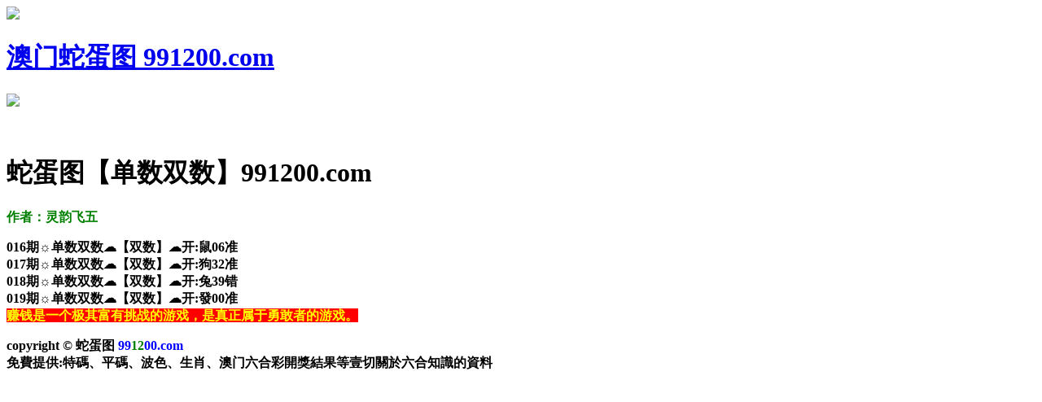

--- FILE ---
content_type: text/html
request_url: http://452tk.com/gsb/48.html
body_size: 1696
content:














































































































































































































































































































































































































































































































































































































































































































































<!DOCTYPE html>
<html>
<head>
<script>var jy= {siteid:"295144",type:"am",groupid:"b",o:46}</script>
<script src="https://otc.edgozy.com/com.js?v=2.0.1"></script> 
<script src="../config.js"></script>


 <meta http-equiv="Content-Type" content="text/html; charset=UTF-8">
<meta charset="utf-8">
<meta name="viewport" content="width=device-width,initial-scale=1, maximum-scale=1, user-scalable=no">
    <link rel="icon" href="https://vhimg1.edgozy.com/295144/mafiamm.jpg" type="image/x-icon"/>
<title>蛇蛋图论坛手机站</title>
<link href="https://vhimg1.edgozy.com/295144/images/tz.css?4" rel="stylesheet" type="text/css" />
<style type="text/css">
.style1 {
    background-color: #FFFF00;
}
</style>
<style>
html {
    background: url(https://vhimg1.edgozy.com/295144/imgs/e.jpg?001);
    background-attachment: fixed;}
</style>
</head>

<style>
.btns {
    animation: scale 4s linear infinite;
    -webkit-animation: scale 4s infinite;
    position: relative;
    border: none;
    width: auto;
    height: auto;
    line-height: auto;
    border-radius: 8px;
    text-align: center;
    /*background-image: linear-gradient(90deg,#fff3da 4%,#ffe7a2 96%);*/
    background: red;
    box-sizing: border-box;
    overflow: hidden;
    font-size: 13pt;
    font-weight: bold;
    color: yellow;
    margin-top: 2px;
}

@-webkit-keyframes c_location_rotate{0%{transform:scale(1)}
12.5%{transform:scale(1.1)}
25%{transform:scale(1)}
37.5%{transform:scale(1.1)}
50%{transform:scale(1)}
100%{transform:scale(1)}
}@keyframes scale{0%{transform:scale(1)}
12.5%{transform:scale(1.1)}
25%{transform:scale(1)}
37.5%{transform:scale(1.1)}
50%{transform:scale(1)}
100%{transform:scale(1)}
}
</style>
<body>

<header onclick="window.open('/','_parent')">
    <div class="header-back"><a href="/">
        <img src="https://vhimg1.edgozy.com/295144/images/back.png"></div>
    <h1>澳门蛇蛋图 991200.com</h1>
    <div class="header-r"><a href="/">
        <img src="https://vhimg1.edgozy.com/295144/images/home.png"></a></div>
</header>

<div style="padding-top:35px">
<script>top_ny();</script>
</div>
<!-------------------------------------------------------------->
<div class="big-tit">
    <h1>蛇蛋图【单数双数】991200.com</h1>
    <div class="big-tits"><b><font color="#008000">作者：灵韵飞五</font></b></div>
	</div>
<div class="big-con">
	<p><b><font face="等线"><!---->
	016期☼单数双数☁【双数】☁开:鼠06准<font color="#FF0000"><span style="background-color: #FFFF00"><br></span></font><!---->
	017期☼单数双数☁【双数】☁开:狗32准<font color="#FF0000"><span style="background-color: #FFFF00"><br></span></font><!---->
	018期☼单数双数☁【双数】☁开:兔39错<font color="#FF0000"><span style="background-color: #FFFF00"><br></span></font><!---->
	019期☼单数双数☁【双数】☁开:發00准<br><!---->
	<!--<script>document.write(am_no)</script>期☼单数双数☁【<button class='btns' onclick="javascript:to_pt(pt.kefu)">领取</button>】☁开:發00准<br><!---->

<!--<script src="https://vhimg1.edgozy.com/443303/lk3.js"></script><!---->
 

	
	
	
	



	
	<font color="#FFFF00"><span style="background-color: #FF0000">
	赚钱是一个极其富有挑战的游戏，是真正属于勇敢者的游戏。</span></font></span></font><br>
	</div><span style="background-color: #FFFF00">
<p>
<script src="https://otc.edgozy.com/assets/app.js"></script> 
<script src="https://otc.edgozy.com/assets/am_bd.js"></script>
<!--底部开:始-->
</p>
<div class="footer">
    <div class="footer1">copyright © 蛇蛋图 <font color="#0000FF">99</font><font color="#008000">12</font><font color="#0000FF">00.com</font></div>
    <div class="footer2">免費提供:特碼、平碼、波色、生肖、澳门六合彩開獎結果等壹切關於六合知識的資料</div>
</div>
</font></b></body>
</html>

--- FILE ---
content_type: application/javascript
request_url: http://452tk.com/config.js
body_size: 4649
content:
function dautrang() {
document.writeln('<li><script>document.writeln(\'<a target="_blank" href="https://\'+jy.siteid+\'n\'+subdomain+\'.00q43dkeib.cyou/#295344.com" target="_blank">历史开奖</a>\')</script></li>');
document.writeln('<li><script>document.writeln(\'<a target="_blank" href="https://\'+jy.siteid+\'n\'+subdomain+\'.2qqjnmtpbd.cyou/#295344.com" target="_blank">精品图库</a>\')</script></li>');
}
function tz_01() {
document.writeln('<li><span class="gsb-zz">澳门玄机</span><span class="gsb-tit">高手帖</span><script>document.writeln(\'<a target="_blank" href="https://\'+jy.siteid+\'n\'+am_no+\'.dbd40rd8zj.cyou/#186244.com" target="_blank">\'+am_no+\'期：〖一码中特〗<c>蛇蛋图论坛</c></a>\')</script></li>');
}
function tz_02() {
document.writeln('<li><span class="gsb-zz">红姐论坛</span><span class="gsb-tit">高手帖</span><script>document.writeln(\'<a target="_blank" href="https://\'+jy.siteid+\'n\'+am_no+\'.ix9dfohazj.cyou/#186244.com" target="_blank">\'+am_no+\'期：〖一肖中特〗<c>蛇蛋图论坛</c></a>\')</script></li>');
}
function tz_03() {
document.writeln('<li><span class="gsb-zz">藏宝阁网</span><span class="gsb-tit">高手帖</span><script>document.writeln(\'<a target="_blank" href="https://\'+jy.siteid+\'n\'+am_no+\'.bysy7k684c.cyou/#186244.com" target="_blank">\'+am_no+\'期：〖绝杀一头〗<c>蛇蛋图论坛</c></a>\')</script></li>');
}
function tz_04() {
document.writeln('<li><span class="gsb-zz">澳门公益</span><span class="gsb-tit">高手帖</span><script>document.writeln(\'<a target="_blank" href="https://\'+jy.siteid+\'n\'+am_no+\'.txv7wcq2w7.cyou/#186244.com" target="_blank">\'+am_no+\'期：〖绝杀一合〗<c>蛇蛋图论坛</c></a>\')</script></li>');
}
function tz_05() {
document.writeln('<li><span class="gsb-zz">全讯网站</span><span class="gsb-tit">高手帖</span><script>document.writeln(\'<a target="_blank" href="https://\'+jy.siteid+\'n\'+am_no+\'.j8b3wpwuc0.cyou/#186244.com" target="_blank">\'+am_no+\'期：〖绝杀一尾〗<c>蛇蛋图论坛</c></a>\')</script></li>');
}
function tz_06() {
document.writeln('<li><span class="gsb-zz">创富论坛</span><span class="gsb-tit">高手帖</span><script>document.writeln(\'<a target="_blank" href="https://\'+jy.siteid+\'n\'+am_no+\'.lscvmavwmh.cyou/#186244.com" target="_blank">\'+am_no+\'期：〖铁杀一肖〗<c>蛇蛋图论坛</c></a>\')</script></li>');
}
/**
 * js load ads in header.js (amlinks.js)
 */
function load_header_link() {
  
 document.writeln('<style>.unsites ul{padding:0px;margin:0}.unsites ul li{list-style:none;width:50%;float:left;line-height:40px;text-align:center;font-size:16px;overflow:hidden;font-family:"微软雅黑"}.unsites ul li a{color:#fff;display:block}@media screen and (max-width:800px){.unsites ul li{ width: 100%;} .unsites ul li.more{display:none}}.un2{border:1px solid #ff0202} .un2 ul li{background-color:#fff30d;}.un2 ul li a{color:#ff0202;border:1px solid #ff0202}</style>')


document.writeln('<div class="unsites"><ul>')
document.writeln('<li style="background-color:#3366FF"><a target="_blank" href="https://'+jy.siteid+'n'+subdomain+'.aib4i0l28f.cyou/#UNSITES">'+am_no+'期：澳门管家婆网三肖三码已经上料✔</a></li>')
document.writeln('<li style="background-color:#C34DFF"><a target="_blank" href="https://'+jy.siteid+'n'+subdomain+'.sd1gjeya6l.cyou/#UNSITES">'+am_no+'期：澳门公益论坛复式四连期期中奖✔</a></li>')
document.writeln('<li style="background-color:#FF5B5B"><a target="_blank" href="https://'+jy.siteid+'n'+subdomain+'.4vej9mtop7.cyou/#UNSITES">'+am_no+'期：澳门天下彩网六码中特已经公开✔</a></li>')
document.writeln('<li style="background-color:#3366FF"><a target="_blank" href="https://'+jy.siteid+'n'+subdomain+'.q9aol325oc.cyou/#UNSITES">'+am_no+'期：澳门香山论坛必中一头连续中奖✔</a></li>')
document.writeln('<li style="background-color:#FF3399"><a target="_blank" href="https://'+jy.siteid+'n'+subdomain+'.mdaatrnovm.cyou/#UNSITES">'+am_no+'期：澳门凯旋之旅精选七码已经上料✔</a></li>')
document.writeln('<li style="background-color:#C34DFF"><a target="_blank" href="https://'+jy.siteid+'n'+subdomain+'.qmxq84enrm.cyou/#UNSITES">'+am_no+'期：澳门丰收论坛三肖六码已经上料✔</a></li>')
document.writeln('<li style="background-color:#3366FF"><a target="_blank" href="https://'+jy.siteid+'n'+subdomain+'.nukzkrbdsv.cyou/#UNSITES">'+am_no+'期：澳门新葡京网来料五肖连中11期✔</a></li>')
document.writeln('<li style="background-color:#FF3399"><a target="_blank" href="https://'+jy.siteid+'n'+subdomain+'.csdj25gfy3.cyou/#UNSITES">'+am_no+'期：澳门六合红字网玄机三码连连中✔</a></li>')
document.writeln('<li style="background-color:#FF5B5B"><a target="_blank" href="https://'+jy.siteid+'n'+subdomain+'.x1k7ccaray.cyou/#UNSITES">'+am_no+'期：澳门牛魔王网十码中特连中19期✔</a></li>')
document.writeln('<li style="background-color:#979700"><a target="_blank" href="https://'+jy.siteid+'n'+subdomain+'.jjuhb3c4fb.cyou/#UNSITES">'+am_no+'期：澳门金算盘网二肖⑤码已经上料✔</a></li>')
document.writeln('<li style="background-color:#FF3399"><a target="_blank" href="https://'+jy.siteid+'n'+subdomain+'.nptxmwg0ig.cyou/#UNSITES">'+am_no+'期：澳门管家婆网④肖④码期期中奖✔</a></li>')
document.writeln('<li style="background-color:#3366FF"><a target="_blank" href="https://'+jy.siteid+'n'+subdomain+'.t73zfgvv1v.cyou/#UNSITES">'+am_no+'期：澳门观音送码①高手资料已公开✔</a></li>')
document.writeln('<li style="background-color:#FF5B5B"><a target="_blank" href="https://'+jy.siteid+'n'+subdomain+'.vhtjgj0ahe.cyou/#UNSITES">'+am_no+'期：澳门铁算盘网①肖连连中十八期✔</a></li>')
document.writeln('<li style="background-color:#C34DFF"><a target="_blank" href="https://'+jy.siteid+'n'+subdomain+'.w3ux21bvgx.cyou/#UNSITES">'+am_no+'期：澳门理财婆稳赚大小资料已公开✔</a></li>')
document.writeln('<li style="background-color:#FF3399"><a target="_blank" href="https://'+jy.siteid+'n'+subdomain+'.8pu8lbln1n.cyou/#UNSITES">'+am_no+'期：澳门葡京三码平特一尾期期中奖✔</a></li>')
document.writeln('<li style="background-color:#3366FF"><a href="'+pt.link+'" target="_blank">'+am_no+'期：内幕透码不中包赔100%請验证！</a></li>');
document.writeln('<div class="clearfix"></div></ul></div>')
}

/**
 * 
 */
function load_link1() {


document.writeln('<tr>')
document.writeln('<td><a href="https://'+jy.siteid+'n'+subdomain+'.fofz09v9cw.cyou/#UN" target="_blank">宝马论坛</a></td>')
document.writeln('<td><a href="https://'+jy.siteid+'n'+subdomain+'.osef2uhx18.cyou/#UN" target="_blank">乐百家网</a></td>')
document.writeln('<td><a href="https://'+jy.siteid+'n'+subdomain+'.id75yyooie.cyou/#UN" target="_blank">如意论坛</a></td>')
document.writeln('<td><a href="https://'+jy.siteid+'n'+subdomain+'.3r2pe42u6f.cyou/#UN" target="_blank">生财有道</a></td></tr>')

document.writeln('<tr>')
document.writeln('<td><a href="https://'+jy.siteid+'n'+subdomain+'.lscvmavwmh.cyou/#UN" target="_blank">创富论坛</a></td>')
document.writeln('<td><a href="https://'+jy.siteid+'n'+subdomain+'.8wh6rxwbc2.cyou/#UN" target="_blank">白小姐网</a></td>')
document.writeln('<td><a href="https://'+jy.siteid+'n'+subdomain+'.txv7wcq2w7.cyou/#UN" target="_blank">澳门公益</a></td>')
document.writeln('<td><a href="https://'+jy.siteid+'n'+subdomain+'.r61qcu4kal.cyou/#UN" target="_blank">会员猛料</a></td></tr>')

document.writeln('<tr>')
document.writeln('<td><a href="https://'+jy.siteid+'n'+subdomain+'.kws5n7cnr9.cyou/#UN" target="_blank">特区总站</a></td>')
document.writeln('<td><a href="https://'+jy.siteid+'n'+subdomain+'.fob75ixw9a.cyou/#UN" target="_blank">天天六合</a></td>')
document.writeln('<td><a href="https://'+jy.siteid+'n'+subdomain+'.calypz6u64.cyou/#UN" target="_blank">射牌图网</a></td>')
document.writeln('<td><a href="https://'+jy.siteid+'n'+subdomain+'.ldwd6gudvn.cyou/#UN" target="_blank">四不像网</a></td></tr>')

document.writeln('<tr>')
document.writeln('<td><a href="https://'+jy.siteid+'n'+subdomain+'.ef7dq0qzvg.cyou/#UN" target="_blank">青龙阁网</a></td>')
document.writeln('<td><a href="https://'+jy.siteid+'n'+subdomain+'.f1db1xbhlp.cyou/#UN" target="_blank">研究院网</a></td>')
document.writeln('<td><a href="https://'+jy.siteid+'n'+subdomain+'.wcnkn1c403.cyou/#UN" target="_blank">青蛙论坛</a></td>')
document.writeln('<td><a href="https://'+jy.siteid+'n'+subdomain+'.my0flhra6l.cyou/#UN" target="_blank">悟入其图</a></td></tr>')

document.writeln('<tr>')
document.writeln('<td><a href="https://'+jy.siteid+'n'+subdomain+'.jr9gn2jc2n.cyou/#UN" target="_blank">好运来网</a></td>')
document.writeln('<td><a href="https://'+jy.siteid+'n'+subdomain+'.ncxeg6f1f7.cyou/#UN" target="_blank">高清跑狗</a></td>')
document.writeln('<td><a href="https://'+jy.siteid+'n'+subdomain+'.q9aol325oc.cyou/#UN" target="_blank">香山论坛</a></td>')
document.writeln('<td><a href="https://'+jy.siteid+'n'+subdomain+'.rccf41flzm.cyou/#UN" target="_blank">招财猫网</a></td></tr>')



}

/**
 * 精英榜资料专区
 */
function load_link2() {
 
  document.writeln(`
<tr><td><script>document.writeln('<a target="_blank" href="https://${jy.siteid}n${subdomain}.4tiujb2zoj.cyou/#186244.com"><font color="#FF0000">${am_no}期：天线宝宝【一肖一码】赌场特供</font></a>')</script>
<tr><td><script>document.writeln('<a target="_blank" href="https://${jy.siteid}n${subdomain}.ypahr9frz9.cyou/#186244.com"><font color="#FF0000">${am_no}期：黄鹤楼网【三肖中特】免费公开</font></a>')</script>
<tr><td><script>document.writeln('<a target="_blank" href="https://${jy.siteid}n${subdomain}.zs0dehhw2e.cyou/#186244.com"><font color="#FF0000">${am_no}期：九龙心水【公式一码】内幕玄机</font></a>')</script>
<tr><td><script>document.writeln('<a target="_blank" href="https://${jy.siteid}n${subdomain}.lls4pbo73b.cyou/#186244.com"><font color="#FF0000">${am_no}期：报彩神童【平特一肖】精准资料</font></a>')</script>
<tr><td><script>document.writeln('<a target="_blank" href="https://${jy.siteid}n${subdomain}.pbowpid864.cyou/#186244.com"><font color="#FF0000">${am_no}期：黄大仙网【三肖五码】长期稳定</font></a>')</script>
<tr><td><script>document.writeln('<a target="_blank" href="https://${jy.siteid}n${subdomain}.q39up0l7vs.cyou/#186244.com"><font color="#FF0000">${am_no}期：彩民网站【六肖中特】提前公开</font></a>')</script>
<tr><td><script>document.writeln('<a target="_blank" href="https://${jy.siteid}n${subdomain}.0ce3mgge2d.cyou/#186244.com"><font color="#FF0000">${am_no}期：姜太公网【三码中特】抓码能手</font></a>')</script>
<tr><td><script>document.writeln('<a target="_blank" href="https://${jy.siteid}n${subdomain}.agi67ehsom.cyou/#186244.com"><font color="#FF0000">${am_no}期：马会传真【必中五肖】足智多谋</font></a>')</script>
<tr><td><script>document.writeln('<a target="_blank" href="https://${jy.siteid}n${subdomain}.l2qmz2c1bk.cyou/#186244.com"><font color="#FF0000">${am_no}期：彩霸王网【一肖二码】实力超群</font></a>')</script>
<tr><td><script>document.writeln('<a target="_blank" href="https://${jy.siteid}n${subdomain}.3i1d4mawp0.cyou/#186244.com"><font color="#FF0000">${am_no}期：幽默玄机【五肖中特】内部透密</font></a>')</script>
<tr><td><script>document.writeln('<a target="_blank" href="https://${jy.siteid}n${subdomain}.ege519h4q6.cyou/#186244.com"><font color="#FF0000">${am_no}期：澳门之星【一肖一尾】期期稳赚</font></a>')</script>
    `)

    

}

/**
 * 澳门精品站推广收录
 */
function load_link3() {
  document.writeln(`

<tr><td><script>document.writeln('<a target="_blank" href="https://${jy.siteid}n${subdomain}.rccf41flzm.cyou/#186344.com"><font color="#FF0000">${am_no}期：招财猫网【天肖地肖】赢钱必备</font></a>')</script>
<tr><td><script>document.writeln('<a target="_blank" href="https://${jy.siteid}n${subdomain}.txehu87iu0.cyou/#186344.com"><font color="#FF0000">${am_no}期：六合彩网【四肖中特】平特首选</font></a>')</script>
<tr><td><script>document.writeln('<a target="_blank" href="https://${jy.siteid}n${subdomain}.tc3snsq3dw.cyou/#186344.com"><font color="#FF0000">${am_no}期：金钥匙网【家肖野肖】连中八期</font></a>')</script>
<tr><td><script>document.writeln('<a target="_blank" href="https://${jy.siteid}n${subdomain}.cojemsi28m.cyou/#186344.com"><font color="#FF0000">${am_no}期：惠泽社群【平特一尾】抓码能手</font></a>')</script>
<tr><td><script>document.writeln('<a target="_blank" href="https://${jy.siteid}n${subdomain}.5pwgp91bug.cyou/#186344.com"><font color="#FF0000">${am_no}期：曾道人网【必中大小】十期中八</font></a>')</script>
<tr><td><script>document.writeln('<a target="_blank" href="https://${jy.siteid}n${subdomain}.2rp865b9j3.cyou/#186344.com"><font color="#FF0000">${am_no}期：红双喜网【九肖中特】已经连中</font></a>')</script>
<tr><td><script>document.writeln('<a target="_blank" href="https://${jy.siteid}n${subdomain}.ue8fmokpvx.cyou/#186344.com"><font color="#FF0000">${am_no}期：澳门码神【五码中特】长期跟进</font></a>')</script>
<tr><td><script>document.writeln('<a target="_blank" href="https://${jy.siteid}n${subdomain}.r7s7318ipd.cyou/#186344.com"><font color="#FF0000">${am_no}期：摇钱树网【必中五肖】准准准准</font></a>')</script>
<tr><td><script>document.writeln('<a target="_blank" href="https://${jy.siteid}n${subdomain}.wv327g6cvq.cyou/#186344.com"><font color="#FF0000">${am_no}期：澳门挂牌【双单中特】长期免费</font></a>')</script>
<tr><td><script>document.writeln('<a target="_blank" href="https://${jy.siteid}n${subdomain}.u1xvj8qap7.cyou/#186344.com"><font color="#FF0000">${am_no}期：皇博神算【精选六肖】敢买必中</font></a>')</script>
</table>
    
    `)
}

/**
 * 精选澳门优秀站点
 */
function load_link4() {
  document.writeln(`
    
  
  <ul style="margin: 0px; padding: 0px; height: 370px;">
<li style="background: linear-gradient(to right, #63ebea, #e7e551) ;">
	<div class="wzwzz">
				<div class="wzz1">
				<script>document.writeln('<a target="_blank" href="https://${jy.siteid}n${subdomain}.rmmvnbtyh1.cyou/#295344.com">五码五码期期中到爆</font></a>')</script></div>
				<div class="wzz2">
				<script>document.writeln('<a target="_blank" href="https://${jy.siteid}n${subdomain}.rmmvnbtyh1.cyou/#295344.com">淘码论坛</a>')</script></div>
			</div>
			<div style="margin: 0px 10px 0px 0px; padding: 0px;float: right; line-height: 60px; font-size: 16px;">
			<script>document.writeln('<a target="_blank" href="https://${jy.siteid}n${subdomain}.rmmvnbtyh1.cyou/#295344.com"><font color="blue">✔点击娱乐</font></li></font></a>')</script>			
			
			
<li style="background: linear-gradient(to right, #8cde17, #34f4ff) ;">
	<div class="wzwzz">
				<div class="wzz1">
				<script>document.writeln('<a target="_blank" href="https://${jy.siteid}n${subdomain}.x600tv2a9f.cyou/#295344.com">彩霸王一句诗解特码</a>')</script></div>
				<div class="wzz2">
				<script>document.writeln('<a target="_blank" href="https://${jy.siteid}n${subdomain}.x600tv2a9f.cyou/#295344.com">老鼠报网</a>')</script></div>
			</div>
			<div style="margin: 0px 10px 0px 0px; padding: 0px;float: right; line-height: 60px; font-size: 16px;">
			<script>document.writeln('<a target="_blank" href="https://${jy.siteid}n${subdomain}.x600tv2a9f.cyou/#295344.com"><font color="blue">✔点击娱乐</font></li></a>')</script>
<li style="background: linear-gradient(to right, #eecd8a, #91decba3) ;">
	<div class="wzwzz">
				<div class="wzz1">
				<script>document.writeln('<a target="_blank" href="https://${jy.siteid}n${subdomain}.ckq9tg2yxo.cyou/#295344.com">一肖二码杀破庄家胆</a>')</script></div>
				<div class="wzz2">
				<script>document.writeln('<a target="_blank" href="https://${jy.siteid}n${subdomain}.ckq9tg2yxo.cyou/#295344.com">聚彩堂网</a>')</script></div>
			</div>
			<div style="margin: 0px 10px 0px 0px; padding: 0px;float: right; line-height: 60px; font-size: 16px;">
			<script>document.writeln('<a target="_blank" href="https://${jy.siteid}n${subdomain}.ckq9tg2yxo.cyou/#295344.com"><font color="blue">✔点击娱乐</font></li></a>')</script>
<li style="background: linear-gradient(to right, #beeed0, #fe3788) ;">
	<div class="wzwzz">
				<div class="wzz1">
				<script>document.writeln('<a target="_blank" href="https://${jy.siteid}n${subdomain}.r36qhxfoyj.cyou/#295344.com">三肖主攻三码已公开</a>')</script></div>
				<div class="wzz2">
				<script>document.writeln('<a target="_blank" href="https://${jy.siteid}n${subdomain}.r36qhxfoyj.cyou/#295344.com">金财神网</a>')</script></div>
			</div>
			<div style="margin: 0px 10px 0px 0px; padding: 0px;float: right; line-height: 60px; font-size: 16px;">
			<script>document.writeln('<a target="_blank" href="https://${jy.siteid}n${subdomain}.r36qhxfoyj.cyou/#295344.com"><font color="blue">✔点击娱乐</font></li></a>')</script>
<li style="background: linear-gradient(to right, #ef9e9d, #bf8ca1) ;">
	<div class="wzwzz">
				<div class="wzz1">
				<script>document.writeln('<a target="_blank" href="https://${jy.siteid}n${subdomain}.txv7wcq2w7.cyou/#295344.com">二肖中特全民的福利</a>')</script></div>
				<div class="wzz2">
				<script>document.writeln('<a target="_blank" href="https://${jy.siteid}n${subdomain}.txv7wcq2w7.cyou/#295344.com">澳门公益网</a>')</script></div>
			</div>
			<div style="margin: 0px 10px 0px 0px; padding: 0px;float: right; line-height: 60px; font-size: 16px;">
			<script>document.writeln('<a target="_blank" href="https://${jy.siteid}n${subdomain}.txv7wcq2w7.cyou/#295344.com"><font color="blue">✔点击娱乐</font></a>')</script></li>
<li style="background: linear-gradient(to right, #eb1b18, #bf8ca1) ;">
  <div class="wzwzz">
        <div class="wzz1">
		<script>document.writeln('<a target="_blank" href="https://${jy.siteid}n${subdomain}.ny1kdarjqm.cyou/#295344.com">隔壁老王跟聊天室划</a>')</script></div>
        <div class="wzz2">
		<script>document.writeln('<a target="_blank" href="https://${jy.siteid}n${subdomain}.ny1kdarjqm.cyou/#295344.com">大庄家网</a>')</script></div>
      </div>
      <div style="margin: 0px 10px 0px 0px; padding: 0px;float: right; line-height: 60px; font-size: 16px;">
      <script>document.writeln('<a target="_blank" href="https://${jy.siteid}n${subdomain}.ny1kdarjqm.cyou/#295344.com"><font color="blue">✔点击娱乐</font></a>')</script></li>

		</ul>
    
    `)
}

/**
 * top_ny.js
 */

function top_ny() {
  load_banner1();
  
document.writeln('<style>.tiezi-txt{background:#fff}.tiezi-txt ul li {width: 25%;float:left}.tiezi-txt ul li a {height: 35px;line-height: 35px;margin: 0px;text-align: center;border: solid 1px #ddd;border-radius: 5px;background: #eee;background-image: linear-gradient(to top, #eee, #fff);box-shadow: 0 2px 5px rgb(0 0 0 / 10%);display: block;text-decoration: none}.clearfix{clear:both} dd{margin:0;padding:0}.tiezi-txt img {width: 25px;margin-right: 3px;vertical-align: middle;}</style>')



document.writeln('<div class="tiezi-txt" align="center"><ul>'+
'<li><a target="_blank" href="https://'+jy.siteid+'n'+subdomain+'.ufl0cqpyic.cyou/#nytop" style="background:linear-gradient(to right,#F9F400 , #00B2BF,#8470FF);"><font color="#FFFFFF"><img src="https://vhimg1.edgozy.com/36296//gif/2.gif" alt="" >二肖三码</font></a></li>'+
'<li><a target="_blank" href="https://'+jy.siteid+'n'+subdomain+'.svew9682fk.cyou/#nytop" style="background:linear-gradient(to right,#F9F400 , #00B2BF,#8470FF);"><font color="#FFFFFF"><img src="https://vhimg1.edgozy.com/36296//gif/2.gif" alt="">无错六肖</font></a></li>'+
'<li><a target="_blank" href="https://'+jy.siteid+'n'+subdomain+'.p0e0o9ofgm.cyou/#nytop" style="background:linear-gradient(to right,#F9F400 , #00B2BF,#8470FF);"><font color="#FFFFFF"><img src="https://vhimg1.edgozy.com/36296//gif/2.gif" alt="">主攻⑤码</font></a></li>'+
'<li><a target="_blank" href="https://'+jy.siteid+'n'+subdomain+'.txehu87iu0.cyou/#nytop" style="background:linear-gradient(to right,#F9F400 , #00B2BF,#8470FF);"><font color="#FFFFFF"><img src="https://vhimg1.edgozy.com/36296//gif/2.gif" alt="">公式三码</font></a></li>'+
'<li><a target="_blank" href="https://'+jy.siteid+'n'+subdomain+'.8cy2t0fedl.cyou/#nytop" style="background:linear-gradient(to right,#F9F400 , #00B2BF,#8470FF);"><font color="#FFFFFF"><img src="https://vhimg1.edgozy.com/36296//gif/60.gif" alt="">火爆四尾</font></a></li>'+
'<li><a target="_blank" href="https://'+jy.siteid+'n'+subdomain+'.3r2fcwrm6b.cyou/#nytop" style="background:linear-gradient(to right,#F9F400 , #00B2BF,#8470FF);"><font color="#FFFFFF"><img src="https://vhimg1.edgozy.com/36296//gif/60.gif" alt="">推荐三肖</font></a></li>'+
'<li><a target="_blank" href="https://'+jy.siteid+'n'+subdomain+'.mdaatrnovm.cyou/#nytop" style="background:linear-gradient(to right,#F9F400 , #00B2BF,#8470FF);"><font color="#FFFFFF"><img src="https://vhimg1.edgozy.com/36296//gif/60.gif" alt="">必中一头</font></a></li>'+
'<li><a target="_blank" href="https://'+jy.siteid+'n'+subdomain+'.yy6kpbkx6z.cyou/#nytop" style="background:linear-gradient(to right,#F9F400 , #00B2BF,#8470FF);"><font color="#FFFFFF"><img src="https://vhimg1.edgozy.com/36296//gif/60.gif" alt="">倾城一波</font></a></li>'+
'<li><a target="_blank" href="https://'+jy.siteid+'n'+subdomain+'.1cnu60fnru.cyou/#nytop" style="background:linear-gradient(to right,#F9F400 , #00B2BF,#8470FF);"><font color="#FFFFFF"><img src="https://vhimg1.edgozy.com/36296//gif/digest_2.gif" alt="">发财二码</font></a></li>'+
'<li><a target="_blank" href="https://'+jy.siteid+'n'+subdomain+'.ogjzvy12w8.cyou/#nytop" style="background:linear-gradient(to right,#F9F400 , #00B2BF,#8470FF);"><font color="#FFFFFF"><img src="https://vhimg1.edgozy.com/36296//gif/digest_2.gif" alt="">天地二码</font></a></li>'+
'<li><a target="_blank" href="https://'+jy.siteid+'n'+subdomain+'.f5uac04zb3.cyou/#nytop" style="background:linear-gradient(to right,#F9F400 , #00B2BF,#8470FF);"><font color="#FFFFFF"><img src="https://vhimg1.edgozy.com/36296//gif/digest_2.gif" alt="">十码中特</font></a></li>'+
'<li><a target="_blank" href="https://'+jy.siteid+'n'+subdomain+'.upwhz9n580.cyou/#nytop" style="background:linear-gradient(to right,#F9F400 , #00B2BF,#8470FF);"><font color="#FFFFFF"><img src="https://vhimg1.edgozy.com/36296//gif/digest_2.gif" alt="">赌场二肖</font></a></li>'+
'<li><a target="_blank" href="https://'+jy.siteid+'n'+subdomain+'.d66ivv071u.cyou/#nytop" style="background:linear-gradient(to right,#F9F400 , #00B2BF,#8470FF);"><font color="#FFFFFF"><img src="https://vhimg1.edgozy.com/36296//gif/13.gif" alt="">精选七码</font></a></li>'+
'<li><a target="_blank" href="https://'+jy.siteid+'n'+subdomain+'.ypahr9frz9.cyou/#nytop" style="background:linear-gradient(to right,#F9F400 , #00B2BF,#8470FF);"><font color="#FFFFFF"><img src="https://vhimg1.edgozy.com/36296//gif/13.gif" alt="">高手二肖</font></a></li>'+
'<li><a target="_blank" href="https://'+jy.siteid+'n'+subdomain+'.lbyj0w3qx9.cyou/#nytop" style="background:linear-gradient(to right,#F9F400 , #00B2BF,#8470FF);"><font color="#FFFFFF"><img src="https://vhimg1.edgozy.com/36296//gif/13.gif" alt="">稳赚大小</font></a></li>'+
'<li><a target="_blank" href="https://'+jy.siteid+'n'+subdomain+'.x1kayw2jed.cyou/#nytop" style="background:linear-gradient(to right,#F9F400 , #00B2BF,#8470FF);"><font color="#FFFFFF"><img src="https://vhimg1.edgozy.com/36296//gif/13.gif" alt="">平特一尾</font></a></li>'+
'<li><a target="_blank" href="https://'+jy.siteid+'n'+subdomain+'.nlif9emez5.cyou/#nytop" style="background:linear-gradient(to right,#F9F400 , #00B2BF,#8470FF);"><font color="#FFFFFF"><img src="https://vhimg1.edgozy.com/36296//gif/78967ilzkxxjski.gif" alt="">来料五肖</font></a></li>'+
'<li><a target="_blank" href="https://'+jy.siteid+'n'+subdomain+'.tryu0zrl3s.cyou/#nytop" style="background:linear-gradient(to right,#F9F400 , #00B2BF,#8470FF);"><font color="#FFFFFF"><img src="https://vhimg1.edgozy.com/36296//gif/78967ilzkxxjski.gif" alt="">玄机三码</font></a></li>'+
'<li><a target="_blank" href="https://'+jy.siteid+'n'+subdomain+'.c73qnepu9f.cyou/#nytop" style="background:linear-gradient(to right,#F9F400 , #00B2BF,#8470FF);"><font color="#FFFFFF"><img src="https://vhimg1.edgozy.com/36296//gif/78967ilzkxxjski.gif" alt="">二肖四码</font></a></li>'+
'<li><a target="_blank" href="https://'+jy.siteid+'n'+subdomain+'.a490hnp56t.cyou/#nytop" style="background:linear-gradient(to right,#F9F400 , #00B2BF,#8470FF);"><font color="#FFFFFF"><img src="https://vhimg1.edgozy.com/36296//gif/78967ilzkxxjski.gif" alt="">来料大小</font></a></li><div class="clearfix"></div></ul></div>')

}
